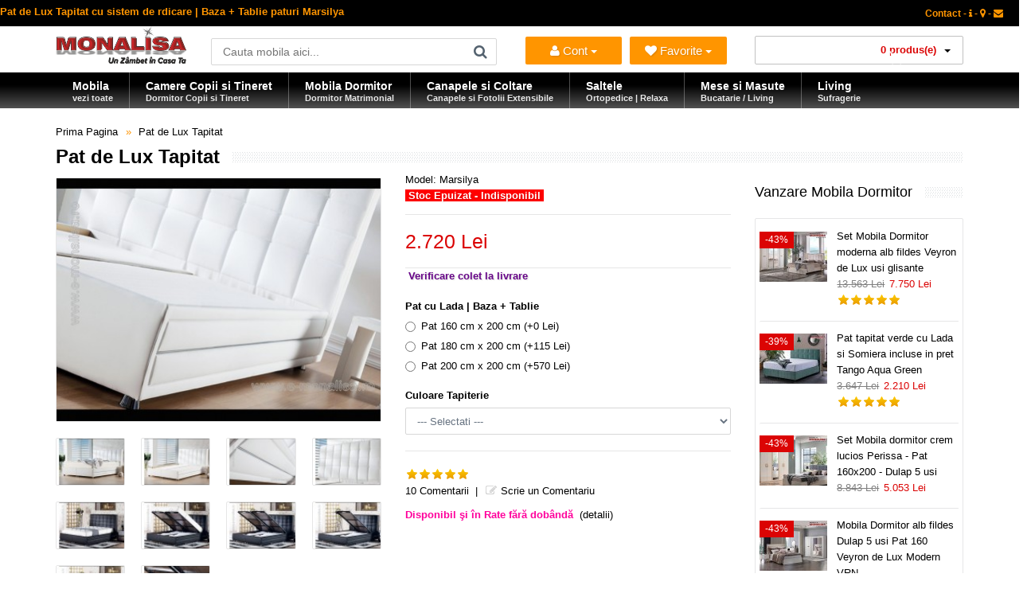

--- FILE ---
content_type: text/html; charset=utf-8
request_url: https://www.e-monalisa.ro/index.php?route=product/product/review&product_id=211
body_size: 561
content:
<div class="review-list">
  <div class="author"><b>Monalisa</b> <span>15.11.2014</span></div>
  <div class="rating"><i class="fa fa-star active"></i><i class="fa fa-star active"></i><i class="fa fa-star active"></i><i class="fa fa-star active"></i><i class="fa fa-star active"></i></div>
  <div class="text">Ana, patul Marsilya se produce doar in varianta de piele ecilogica.</div>
</div>
<div class="review-list">
  <div class="author"><b>ana</b> <span>14.11.2014</span></div>
  <div class="rating"><i class="fa fa-star active"></i><i class="fa fa-star active"></i><i class="fa fa-star active"></i><i class="fa fa-star active"></i><i class="fa fa-star active"></i></div>
  <div class="text">Patul este din piele naturala?</div>
</div>
<div class="review-list">
  <div class="author"><b>ana</b> <span>28.10.2014</span></div>
  <div class="rating"><i class="fa fa-star active"></i><i class="fa fa-star active"></i><i class="fa fa-star active"></i><i class="fa fa-star active"></i><i class="fa fa-star active"></i></div>
  <div class="text">Patul Marsilya 160x200 alb este pe stoc?<br />
Montajul este inclus?<br />
<br />
Multumesc.</div>
</div>
<div class="review-list">
  <div class="author"><b>Monalisa</b> <span>20.10.2014</span></div>
  <div class="rating"><i class="fa fa-star active"></i><i class="fa fa-star active"></i><i class="fa fa-star active"></i><i class="fa fa-star active"></i><i class="fa fa-star active"></i></div>
  <div class="text">Camelia, dimensinea patului este de 170 cm x 225 cm. Daca aveti orice alte intrebari nu ezitati sa ne contactati. Multumim</div>
</div>
<div class="review-list">
  <div class="author"><b>camelia </b> <span>20.10.2014</span></div>
  <div class="rating"><i class="fa fa-star active"></i><i class="fa fa-star active"></i><i class="fa fa-star active"></i><i class="fa fa-star active"></i><i class="fa fa-star active"></i></div>
  <div class="text">Imi puteti spune va rog dimensiunile patului ? <br />
Multumesc</div>
</div>
<div class="row pagination-results">
  <div class="col-sm-6 text-left"><ul class="pagination"><li class="active"><span>1</span></li><li><a href="https://www.e-monalisa.ro/product/product/review&amp;product_id=211&amp;page=2">2</a></li><li><a href="https://www.e-monalisa.ro/product/product/review&amp;product_id=211&amp;page=2">&gt;</a></li><li><a href="https://www.e-monalisa.ro/product/product/review&amp;product_id=211&amp;page=2">&gt;|</a></li></ul></div>
  <div class="col-sm-6 text-right">Afisare 1 - 5 din 10 (2 pagini)</div>
</div>


--- FILE ---
content_type: text/html; charset=UTF-8
request_url: https://www.e-monalisa.ro/index.php?route=product/product/uberoptionsupdatePrice
body_size: 74
content:
{"price":"2.720 Lei","special":null,"tax":"2.720 Lei"}